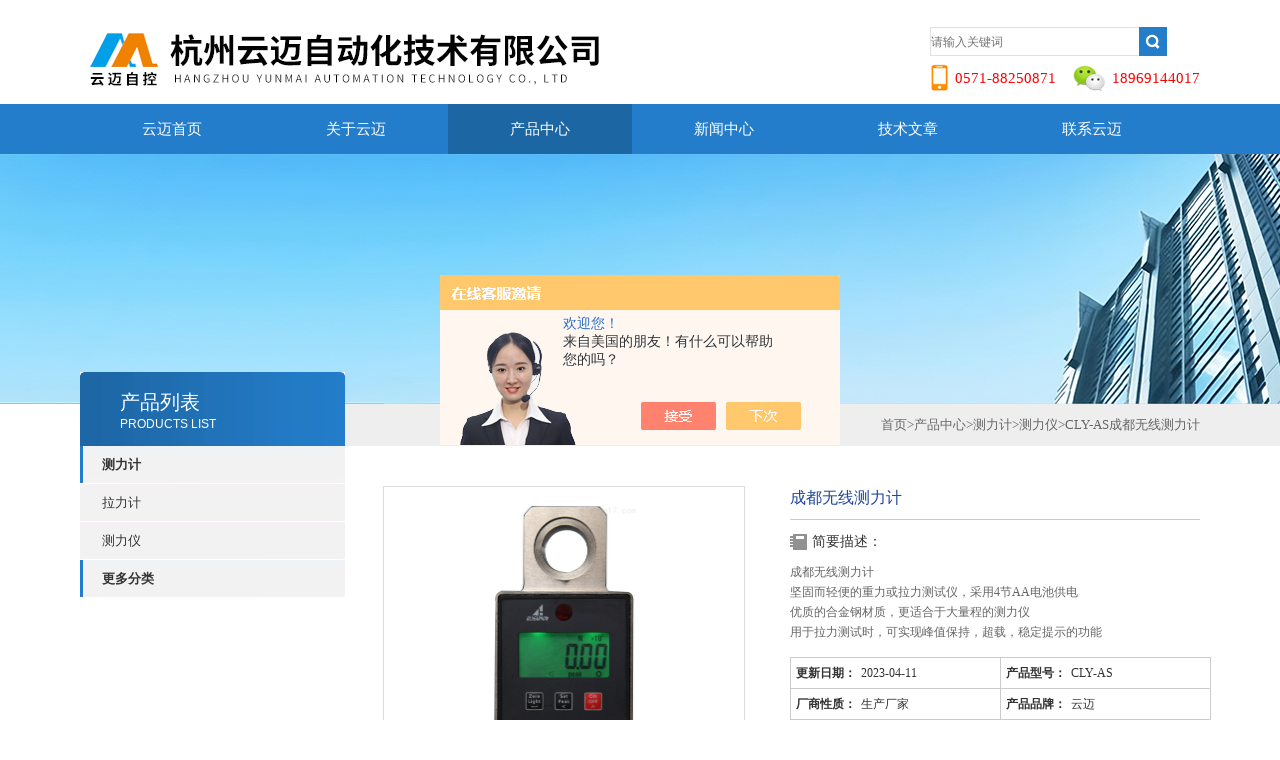

--- FILE ---
content_type: text/html; charset=utf-8
request_url: http://www.ym2025.com/Products-32085126.html
body_size: 8047
content:
<!DOCTYPE html PUBLIC "-//W3C//DTD XHTML 1.0 Transitional//EN" "http://www.w3.org/TR/xhtml1/DTD/xhtml1-transitional.dtd">
<html xmlns="http://www.w3.org/1999/xhtml">
<head>
<meta http-equiv="X-UA-Compatible" content="IE=9; IE=8; IE=7; IE=EDGE" />
<meta http-equiv="Content-Type" content="text/html; charset=utf-8" />
<TITLE>成都无线测力计CLY-AS-杭州云迈自动化技术有限公司</TITLE>
<META NAME="Keywords" CONTENT="成都无线测力计">
<META NAME="Description" CONTENT="杭州云迈自动化技术有限公司所提供的CLY-AS成都无线测力计质量可靠、规格齐全,杭州云迈自动化技术有限公司不仅具有专业的技术水平,更有良好的售后服务和优质的解决方案,欢迎您来电咨询此产品具体参数及价格等详细信息！">
<script src="/ajax/common.ashx" type="text/javascript"></script>
<script src="/ajax/NewPersonalStyle.Classes.SendMSG,NewPersonalStyle.ashx" type="text/javascript"></script>
<script src="/js/videoback.js" type="text/javascript"></script>
<link type="text/css" rel="stylesheet" href="/Skins/409486/css/css.css" />
<link type="text/css" rel="stylesheet" href="/Skins/409486/css/inpage.css" />
<script type="text/javascript" src="/Skins/409486/js/jquery-1.8.2.min.js"></script>
<script>var num=3</script>
<script type="text/javascript" src="/Skins/409486/js/jquery.pack.js"></script>
<script type="text/javascript" src="/Skins/409486/js/jquery.SuperSlide.js"></script>
<script type="application/ld+json">
{
"@context": "https://ziyuan.baidu.com/contexts/cambrian.jsonld",
"@id": "http://www.ym2025.com/Products-32085126.html",
"title": "成都无线测力计CLY-AS",
"pubDate": "2019-06-18T11:16:41",
"upDate": "2023-04-11T16:06:11"
    }</script>
<script type="text/javascript" src="/ajax/common.ashx"></script>
<script src="/ajax/NewPersonalStyle.Classes.SendMSG,NewPersonalStyle.ashx" type="text/javascript"></script>
<script type="text/javascript">
var viewNames = "";
var cookieArr = document.cookie.match(new RegExp("ViewNames" + "=[_0-9]*", "gi"));
if (cookieArr != null && cookieArr.length > 0) {
   var cookieVal = cookieArr[0].split("=");
    if (cookieVal[0] == "ViewNames") {
        viewNames = unescape(cookieVal[1]);
    }
}
if (viewNames == "") {
    var exp = new Date();
    exp.setTime(exp.getTime() + 7 * 24 * 60 * 60 * 1000);
    viewNames = new Date().valueOf() + "_" + Math.round(Math.random() * 1000 + 1000);
    document.cookie = "ViewNames" + "=" + escape(viewNames) + "; expires" + "=" + exp.toGMTString();
}
SendMSG.ToSaveViewLog("32085126", "ProductsInfo",viewNames, function() {});
</script>
<script language="javaScript" src="/js/JSChat.js"></script><script language="javaScript">function ChatBoxClickGXH() { DoChatBoxClickGXH('https://chat.chem17.com',412518) }</script><script>!window.jQuery && document.write('<script src="https://public.mtnets.com/Plugins/jQuery/2.2.4/jquery-2.2.4.min.js">'+'</scr'+'ipt>');</script><script type="text/javascript" src="https://chat.chem17.com/chat/KFCenterBox/409486"></script><script type="text/javascript" src="https://chat.chem17.com/chat/KFLeftBox/409486"></script><script>
(function(){
var bp = document.createElement('script');
var curProtocol = window.location.protocol.split(':')[0];
if (curProtocol === 'https') {
bp.src = 'https://zz.bdstatic.com/linksubmit/push.js';
}
else {
bp.src = 'http://push.zhanzhang.baidu.com/push.js';
}
var s = document.getElementsByTagName("script")[0];
s.parentNode.insertBefore(bp, s);
})();
</script>
</head>
<body class="inbody">
<!--header start-->
<div class="header clearfix">
  <div class="logo fl"><a href="/"><img src="/Skins/409486/images/new_logo.gif" width="531" height="104" border="none"/></a></div>  
  <div class="right_tl fr">
    <ul class="new_tel">
      <li class="new_inp">
        <form name="form1" method="post" action="/products.html" onSubmit="return checkform(form1)">
          <input name="keyword" placeholder="请输入关键词" onfocus="if (value =='请输入搜索关键字'){value =''}" onblur="if (value =='')"  type="text"  class="inp_1"/>
          <input name="" type="submit" class="inp_2" value=""/>
        </form>
        <div class="cler"></div>
        <p class="top_tel">
            <span class="top_tel1">0571-88250871</span>&nbsp;&nbsp;&nbsp;
            <span class="top_tel2">18969144017</span></p>
      </li>
    </ul>
  </div>
</div>
<div class="new_nav">
  <ul>
    <li><a href="/">云迈首页</a></li>
    <li><a href="/aboutus.html" rel="nofollow">关于云迈</a></li>
    <li><a href="/products.html">产品中心</a></li>
    <li><a href="/news.html">新闻中心</a></li>
    <li><a href="/article.html">技术文章</a></li>
    <li><a href="/contact.html" rel="nofollow">联系云迈</a></li>
  </ul>
</div>
<script src="http://www.chem17.com/mystat.aspx?u=yunmai2025"></script>
<!--header end-->
<div class="new_ny_banner"></div>
<!--body start-->
<div class="inpage_con">
  <div class="inpgae_left">
    <p class="inpage_indexnoticetit">产品列表<span>PRODUCTS LIST</span></p>
    <div class="inpage_notice">
      <ul>
        
        <li><a href="/ParentList-1861178.html" title="测力计" target="_blank" onmouseover="showsubmenu('测力计')">测力计</a></li>
        <div id="submenu_测力计" style="display:none">
          
          <li class="new_left_two"><a href="/SonList-1861982.html" target="_blank" title="拉力计">拉力计</a></li>
          
          <li class="new_left_two"><a href="/SonList-1861981.html" target="_blank" title="测力仪">测力仪</a></li>
          
        </div>
        
        <li><a href="/products.html"><b>更多分类</b></a></li>
      </ul>
    </div>
  </div>
  <div class="inpage_right">
    <div class="mbx2"><a href="/" class="SeoItem" SeoLength="30">首页</a>&gt;<a href="/products.html" class="SeoItem" SeoLength="30">产品中心</a>&gt;<a href="/ParentList-1861178.html">测力计</a>&gt;<a href="/SonList-1861981.html">测力仪</a>&gt;<span class="SeoItem" SeoLength="30">CLY-AS成都无线测力计</span></div>
    <div class="inpage_content">
      <div id="nr_main_box">
        <div id="pro_detail_box01"><!--产品图片和基本资料-->
          <div id="pro_detail_text"><!--产品基本信息-->
            <h1>成都无线测力计</h1>
            <div class="pro_ms">
              <h2 class="bt">简要描述：</h2>
              <p>成都无线测力计</br>坚固而轻便的重力或拉力测试仪，采用4节AA电池供电</br>优质的合金钢材质，更适合于大量程的测力仪</br>用于拉力测试时，可实现峰值保持，超载，稳定提示的功能</p>
            </div>
            <ul class="jbzl_ul">
<li><span>更新日期：</span>2023-04-11</li>
<li><span>产品型号：</span>CLY-AS</li>
<li><span>厂商性质：</span>生产厂家</li>
<li><span>产品品牌：</span>云迈</li>
<li><span>产品厂地：</span>杭州市</li>
<li><span>访问次数：</span>1360</li>
</ul>
           
          </div><!--产品基本信息-->
          <div id="preview"><!--产品图片-->
            <div class="jqzoom"><img id="bigImg" src="http://img70.chem17.com/gxhpic_30c60c81b4/524a3bd3880c11bc10ced252145076fb0124d5267901abb81a1a6dc55221565953ed717b3f838585.jpg" onload="AutoResizeImage(320,320,this)" jqimg="http://img70.chem17.com/gxhpic_30c60c81b4/524a3bd3880c11bc10ced252145076fb0124d5267901abb81a1a6dc55221565953ed717b3f838585.jpg" alt="成都无线测力计"></div>
          </div><!--产品图片-->
        </div> <!--产品图片和基本资料 END-->
        <div id="ny_pro_box02"><!--商品介绍、详细参数、售后服务-->
          <div id="con"><!--TAB切换 BOX-->
            <ul id="tags"><!--TAB 标题切换-->
              <li class="selectTag"><a onmouseover="selectTag('tagContent0',this)" onfocus="this.blur()">详细介绍</a></li>
            </ul><!--TAB 标题切换 END-->
            <div id="tagContent"><!--内容-->
              <div class="tagContent selectTag" id="tagContent0" style="display: block;"><link type="text/css" rel="stylesheet" href="/css/property.css">
<script>
	window.onload=function(){  
		changeTableHeight();  
	}  
	window.onresize=function(){ 
		changeTableHeight();  
	}  
	function changeTableHeight(){ 
		$(".proshowParameter table th").each(function (i,o){
	    var $this=$(o), 
	    height=$this.next().height();
	    $(this).css("height",height);
			var obj = $(o);
			var val = obj.text();
			if(val == '' || val == null || val == undefined){
				$(this).addClass('none');
			}else{
				$(this).removeClass('none');
			}
		});
		$(".proshowParameter table td").each(function (i,o){
			var obj = $(o);
			var val = obj.text();
			if(val == '' || val == null || val == undefined){
				$(this).addClass('none');
			}else{
				$(this).removeClass('none');
			}
		});
	}
</script>
                <section class="proshowParameter">
                	
                    <table style=" margin-bottom:20px;">
                        <tbody>
                            
                                <tr><th>产地类别</th><td>国产</td><th>应用领域</th><td>农林牧渔,地矿,能源,道路/轨道/船舶,包装/造纸/印刷</td></tr>
                            
                        </tbody>
                    </table>
                </section> <p><span style="font-size:18px"><strong>成都无线测力计</strong></span><span style="font-size:16px"><span style="color:rgb(90, 90, 90); font-family:simsun">详细信息：</span> </span><br /><br /><span style="font-size:16px"><span style="color:rgb(90, 90, 90); font-family:simsun">坚固而轻便的重力或拉力测试仪，采用4节AA电池供电</span><br /><span style="color:rgb(90, 90, 90); font-family:simsun">优质的合金钢材质，更适合于大量程的测力仪</span><br /><span style="color:rgb(90, 90, 90); font-family:simsun">用于拉力测试时，可实现峰值保持，超载，稳定提示的功能</span><br /><span style="color:rgb(90, 90, 90); font-family:simsun">用于测量重力时，与常规吊秤一样可以实现kg/lb转换，</span><br /><span style="color:rgb(90, 90, 90); font-family:simsun">去皮置零等功能</span><br /><span style="color:rgb(90, 90, 90); font-family:simsun">带LED背光的6位字高为18mm的宽角度LCD显示屏</span></span></p><p><span style="font-size:16px"><span style="color:rgb(90, 90, 90); font-family:simsun">量程范围：1t-50t</span></span></p><p><strong><span style="font-size:18px"><strong>成都无线测力计</strong></span></strong><span style="font-size:16px"><span style="font-family:宋体">参数：</span></span></p><p><span style="font-size:16px"><span style="font-family:宋体">A/D转换方式：&Sigma;-&Delta;转换方式</span></span></p><p><span style="font-size:16px"><span style="font-family:宋体">准确度等级：优于0.1%F.S</span></span></p><p><span style="font-size:16px"><span style="font-family:宋体">传感器供电： DC：7.4V&nbsp; 1300mAH锂电</span></span></p><p><span style="font-size:16px"><span style="font-family:宋体">P表供电：DC 4.8V/2.8AH镍氢电池</span></span></p><p><span style="font-size:16px"><span style="font-family:宋体">显示：6位LCD显示；6个状态指示符（带夜间背光）</span></span></p><p><span style="font-size:16px"><span style="font-family:宋体">产品使用环境温度：AL传感器&nbsp; -10℃～50℃；仪表 0℃～40℃</span></span></p><p><span style="font-size:16px"><span style="font-family:宋体">数字无线收发距离：远于250英尺</span></span></p><p><span style="font-size:16px">&nbsp;使用用处：</span></p><p><span style="font-size:16px">测力仪的应用范围很广，可测拉力和压力。</span></p><p><span style="font-size:16px">电气:线端测试、开关力测力、螺丝扭力测试、剥落力测试、断路器测试、扳手力测试、接触开关测试等等</span></p><p><span style="font-size:16px">包装:剥离力、瓶盖开启、瓶盖扭力测试、压盖机控制测试、薄膜孔、负载测试等</span></p><p><span style="font-size:16px">汽车工业:操作力测试、装配力测试、减震试验、螺丝扭力等</span></p><p><span style="font-size:16px">食品加工:水果硬度、粘贴强度、开瓶力，剥离力，垂直压力，品质检测</span></p><p><span style="font-size:16px">医疗:物理疗法中的测力，假肢矫正，注射器测试，缝合线测试，划力测试</span></p><p><span style="font-size:16px"><strong><span style="color:rgb(0, 0, 0)"><span style="font-family:宋体">售后服务</span></span></strong></span></p><p><span style="font-size:16px"><span style="color:rgb(0, 0, 0)"><span style="font-family:宋体">在使用过程如果电子秤出现故障</span></span><span style="color:rgb(0, 0, 0)"><span style="font-family:timesnewromanpsmt">,&nbsp;</span></span><span style="color:rgb(0, 0, 0)"><span style="font-family:宋体">请用户将故障现象反馈本公</span></span></span><span style="color:rgb(0, 0, 0); font-size:16px"><span style="font-family:宋体">司</span></span><span style="color:rgb(0, 0, 0); font-size:16px"><span style="font-family:timesnewromanpsmt">,&nbsp;</span></span><span style="color:rgb(0, 0, 0); font-size:16px"><span style="font-family:宋体">本公司将在短的时间内提供优质的维修服务</span></span><span style="color:rgb(0, 0, 0); font-size:16px"><span style="font-family:timesnewromanpsmt">,</span></span><span style="color:rgb(0, 0, 0); font-size:16px"><span style="font-family:宋体">确保用户利益。用</span></span><span style="color:rgb(0, 0, 0); font-family:宋体; font-size:16px">户切勿自行开机进行维修，否则不予保修。</span></p><p><strong><span style="font-size:12pt"><span style="color:rgb(63, 63, 63)"><span style="font-family:宋体">云迈自控</span></span></span></strong><strong><span style="font-size:12pt"><span style="color:rgb(63, 63, 63)"><span style="font-family:宋体">保留更改产品设计、规格、参数的权利及资料信息的终解释权</span></span></span></strong></p><p>&nbsp;</p></div><!--商品介绍 END-->
              <div class="tagContent" id="tagContent1" style="display: block;"><link rel="stylesheet" type="text/css" href="/css/MessageBoard_style.css">
<script language="javascript" src="/skins/Scripts/order.js?v=20210318" type="text/javascript"></script>
<a name="order" id="order"></a>
<div class="ly_msg" id="ly_msg">
<form method="post" name="form2" id="form2">
	<h3>留言框  </h3>
	<ul>
		<li>
			<h4 class="xh">产品：</h4>
			<div class="msg_ipt1"><input class="textborder" size="30" name="Product" id="Product" value="成都无线测力计"  placeholder="请输入产品名称" /></div>
		</li>
		<li>
			<h4>您的单位：</h4>
			<div class="msg_ipt12"><input class="textborder" size="42" name="department" id="department"  placeholder="请输入您的单位名称" /></div>
		</li>
		<li>
			<h4 class="xh">您的姓名：</h4>
			<div class="msg_ipt1"><input class="textborder" size="16" name="yourname" id="yourname"  placeholder="请输入您的姓名"/></div>
		</li>
		<li>
			<h4 class="xh">联系电话：</h4>
			<div class="msg_ipt1"><input class="textborder" size="30" name="phone" id="phone"  placeholder="请输入您的联系电话"/></div>
		</li>
		<li>
			<h4>常用邮箱：</h4>
			<div class="msg_ipt12"><input class="textborder" size="30" name="email" id="email" placeholder="请输入您的常用邮箱"/></div>
		</li>
        <li>
			<h4>省份：</h4>
			<div class="msg_ipt12"><select id="selPvc" class="msg_option">
							<option value="0" selected="selected">请选择您所在的省份</option>
			 <option value="1">安徽</option> <option value="2">北京</option> <option value="3">福建</option> <option value="4">甘肃</option> <option value="5">广东</option> <option value="6">广西</option> <option value="7">贵州</option> <option value="8">海南</option> <option value="9">河北</option> <option value="10">河南</option> <option value="11">黑龙江</option> <option value="12">湖北</option> <option value="13">湖南</option> <option value="14">吉林</option> <option value="15">江苏</option> <option value="16">江西</option> <option value="17">辽宁</option> <option value="18">内蒙古</option> <option value="19">宁夏</option> <option value="20">青海</option> <option value="21">山东</option> <option value="22">山西</option> <option value="23">陕西</option> <option value="24">上海</option> <option value="25">四川</option> <option value="26">天津</option> <option value="27">新疆</option> <option value="28">西藏</option> <option value="29">云南</option> <option value="30">浙江</option> <option value="31">重庆</option> <option value="32">香港</option> <option value="33">澳门</option> <option value="34">中国台湾</option> <option value="35">国外</option>	
                             </select></div>
		</li>
		<li>
			<h4>详细地址：</h4>
			<div class="msg_ipt12"><input class="textborder" size="50" name="addr" id="addr" placeholder="请输入您的详细地址"/></div>
		</li>
		
        <li>
			<h4>补充说明：</h4>
			<div class="msg_ipt12 msg_ipt0"><textarea class="areatext" style="width:100%;" name="message" rows="8" cols="65" id="message"  placeholder="请输入您的任何要求、意见或建议"></textarea></div>
		</li>
		<li>
			<h4 class="xh">验证码：</h4>
			<div class="msg_ipt2">
            	<div class="c_yzm">
                    <input class="textborder" size="4" name="Vnum" id="Vnum"/>
                    <a href="javascript:void(0);" class="yzm_img"><img src="/Image.aspx" title="点击刷新验证码" onclick="this.src='/image.aspx?'+ Math.random();"  width="90" height="34" /></a>
                </div>
                <span>请输入计算结果（填写阿拉伯数字），如：三加四=7</span>
            </div>
		</li>
		<li>
			<h4></h4>
			<div class="msg_btn"><input type="button" onclick="return Validate();" value="提 交" name="ok"  class="msg_btn1"/><input type="reset" value="重 填" name="no" /></div>
		</li>
	</ul>	
    <input name="PvcKey" id="PvcHid" type="hidden" value="" />
</form>
</div>
</div>
            </div>
          </div><!--TAB 内容 end-->
        </div><!--商品介绍、详细参数、售后服务 END-->
        <div class="inside_newsthree">
          <p id="newsprev">上一篇：<b class="newsprev"><a href="/Products-32084998.html">XZ-GGE-pro柳州小量程电子吊钩秤</a></b></p>
		  <p id="newsnext">下一篇：<b class="newsnext"><a href="/Products-32092728.html">XZ-BSE樟树200kg直视电子吊秤</a></b></p>
		  <span><a href="/products.html">返回列表>></a></span>
        </div>
        <div class="xgchanp">
          <p class="cp_tit">相关产品</p>
          <div class="newscon">
            <div class="in_pro_list nyproli">
              
              
              <a href="/Products-33954251.html" target="_blank">CLY-ASPII200吨无线仪表大吨位测力仪</a> &nbsp;&nbsp; &nbsp;&nbsp;
              
              <a href="/Products-33488817.html" target="_blank">CLY高温10吨无线测力计</a> &nbsp;&nbsp; &nbsp;&nbsp;
              
              <a href="/Products-33488550.html" target="_blank">CLY-ASPII500吨无线仪表测力计</a> &nbsp;&nbsp; &nbsp;&nbsp;
              
              <a href="/Products-33473917.html" target="_blank">CLY-ASPII40吨无线数显测力仪</a> &nbsp;&nbsp; &nbsp;&nbsp;
              
              <a href="/Products-33473689.html" target="_blank">CLY-ASPII500吨无线测力仪</a> &nbsp;&nbsp; &nbsp;&nbsp;
              
              <a href="/Products-33468720.html" target="_blank">CLY-ASPII50吨无线电子拉力计</a> &nbsp;&nbsp; &nbsp;&nbsp;
              
              
              
              <a href="/Products-33371238.html" target="_blank">CLY常温5吨无线测力仪</a> &nbsp;&nbsp; &nbsp;&nbsp;
              
              <a href="/Products-33358337.html" target="_blank">CLY30吨无线数显测力仪</a> &nbsp;&nbsp; &nbsp;&nbsp;
              
              <a href="/Products-33318593.html" target="_blank">CLY-ASPII10吨无线拉力计价格</a> &nbsp;&nbsp; &nbsp;&nbsp;
              
              <a href="/Products-33140126.html" target="_blank">CLY-AS40吨数字测力计</a> &nbsp;&nbsp; &nbsp;&nbsp;
              
              
              
              
            </div>
          </div>
        </div>
      </div>
    </div>
  </div>
</div>
<!--body end-->
<!--footer start-->
<div class="footer clearfix">
  <div class="footer_wrapper clearfix">
    <div class="footer_cen fl">
      <span style="font-size:14px; color:#fff;">我们的优势</span><br/>
      一直致力于称重系统、测力系统、工业aa/plc物联网自动化成套系统研究、开发及设计。专注为国内外的称重、测力及工业自动化设备制造商、运营商和检测机构提供综合的设计、施工等解决方案。
    </div>
    <div class="footer_cen fl">
      <span style="font-size:14px; color:#fff;">联系方式</span><br/>
      地址：浙江省杭州市西湖区留和路135号<br />
      联系人：汪先生<br />
      联系QQ：316032438<br />
      手机：18969144017<br />
      邮箱：yunmai@chinayunmai.com
    </div>
    <div class="footer_cen fl">
      <span style="font-size:14px; color:#fff;">服务保障</span><br/>    良好的沟通和与客户建立互相信任的关系是提供良好的客户服务的关键。在与客户的沟通中，对客户保持热情和友好的态度是非常重要的。客户需要与我们交流，当客户找到我们时，是希望得到重视，得到帮助和解决问题。
    </div>
    <div class="footer_cen2 fl">
      <span style="font-size:14px; color:#fff;">关注我们</span><br/><br/>
      <img src="/Skins/409486/images/foot_icon.gif" />
    </div>
  </div> 
  <div class="clearfix"></div>
  <div class="footer_bottom">
    <div class="bottomw">
      <div class="banquan fl">
          &copy; 2019 杭州云迈自动化技术有限公司 版权所有&nbsp;&nbsp;总访问量：<span style="color:#FF0000">131800</span>&nbsp;&nbsp;ICP备案号：<a href="http://beian.miit.gov.cn" target="_blank" rel="nofollow">浙ICP备19049806号-1</a>&nbsp;&nbsp;<a href="/sitemap.xml" target="_blank">GoogleSitemap</a>&nbsp;&nbsp;<a href="http://www.chem17.com/login" target="_blank" rel="nofollow">管理登陆</a>
      </div>
      <div class="bottomnav fr">
        <a href="/" target="_blank">返回首页</a>
        <a href="/aboutus.html" target="_blank" rel="nofollow">关于云迈</a>
        <a href="/contact.html" target="_blank" rel="nofollow">联系云迈</a>
      </div>
      <div class="clearfix"></div>
    </div>
  </div>
</div>
<script type="text/javascript" src="/Skins/409486/js/qq.js"></script>
<script type="text/javascript" src="/Skins/409486/js/pt_js.js"></script>
<!--footer end-->

 <script type='text/javascript' src='/js/VideoIfrmeReload.js?v=001'></script>
  
</html></body>